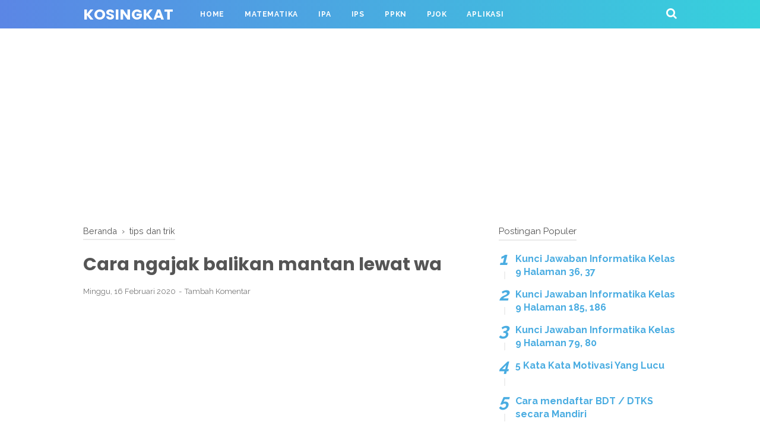

--- FILE ---
content_type: text/html; charset=utf-8
request_url: https://www.google.com/recaptcha/api2/aframe
body_size: 268
content:
<!DOCTYPE HTML><html><head><meta http-equiv="content-type" content="text/html; charset=UTF-8"></head><body><script nonce="O10O8SFBOx0POU00xxG4WA">/** Anti-fraud and anti-abuse applications only. See google.com/recaptcha */ try{var clients={'sodar':'https://pagead2.googlesyndication.com/pagead/sodar?'};window.addEventListener("message",function(a){try{if(a.source===window.parent){var b=JSON.parse(a.data);var c=clients[b['id']];if(c){var d=document.createElement('img');d.src=c+b['params']+'&rc='+(localStorage.getItem("rc::a")?sessionStorage.getItem("rc::b"):"");window.document.body.appendChild(d);sessionStorage.setItem("rc::e",parseInt(sessionStorage.getItem("rc::e")||0)+1);localStorage.setItem("rc::h",'1762447101348');}}}catch(b){}});window.parent.postMessage("_grecaptcha_ready", "*");}catch(b){}</script></body></html>

--- FILE ---
content_type: text/javascript; charset=UTF-8
request_url: https://www.kosingkat.id/feeds/posts/default/-/tips%20dan%20trik?alt=json-in-script&callback=bacajuga&max-results=5
body_size: 5147
content:
// API callback
bacajuga({"version":"1.0","encoding":"UTF-8","feed":{"xmlns":"http://www.w3.org/2005/Atom","xmlns$openSearch":"http://a9.com/-/spec/opensearchrss/1.0/","xmlns$blogger":"http://schemas.google.com/blogger/2008","xmlns$georss":"http://www.georss.org/georss","xmlns$gd":"http://schemas.google.com/g/2005","xmlns$thr":"http://purl.org/syndication/thread/1.0","id":{"$t":"tag:blogger.com,1999:blog-6145737697544162230"},"updated":{"$t":"2025-09-26T21:19:23.327+07:00"},"category":[{"term":"matematika"},{"term":"ips"},{"term":"ipa"},{"term":"bahasa indonesia"},{"term":"kunci jawaban matematika kelas 7"},{"term":"kunci jawaban matematika kelas 8"},{"term":"ppkn"},{"term":"kunci jawaban ips kelas 8"},{"term":"kunci jawaban ips kelas 7"},{"term":"kunci jawaban ips kelas 9"},{"term":"Aktivitas Kelompok"},{"term":"informatika"},{"term":"kunci jawaban ipa kelas 7"},{"term":"bahasa indonesia kelas 7 kurikulum merdeka"},{"term":"ipa kelas 8 kurikulum merdeka"},{"term":"kunci jawaban bahasa indonesia kelas 7"},{"term":"ips kelas 7 kurikulum merdeka"},{"term":"pendidikan"},{"term":"bahasa indonesia kelas 8 kurikulum merdeka"},{"term":"ipa kelas 7 kurikulum merdeka"},{"term":"kunci jawaban bahasa indonesia kelas 8"},{"term":"uji pemahaman"},{"term":"kunci jawaban ipa kelas 9"},{"term":"Aktivitas Individu"},{"term":"ips kelas 8 kurikulum merdeka"},{"term":"kunci jawaban matematika kelas 9"},{"term":"matematika kelas 7 kurikulum merdeka"},{"term":"teknologi"},{"term":"Uji Kompetensi"},{"term":"ipa kelas 9 kurikulum merdeka"},{"term":"PJOK"},{"term":"mari uji kemampuan kalian"},{"term":"matematika kelas 8 kurikulum merdeka"},{"term":"bahasa indonesia kelas 9 kurikulum merdeka"},{"term":"informatika kelas 8 kurikulum merdeka"},{"term":"ips kelas 9 kurikulum merdeka"},{"term":"kunci jawaban bahasa indonesia kelas 9"},{"term":"ppkn kelas 10 kurikulum merdeka"},{"term":"tutorial"},{"term":"informatika kelas 7 kurikulum merdeka"},{"term":"informatika kelas 9 kurikulum merdeka"},{"term":"kunci jawaban matematika kelas 4"},{"term":"Uji Kompetensi 2"},{"term":"Uji Kompetensi 1"},{"term":"Uji Kompetensi 3"},{"term":"Uji Kompetensi 4"},{"term":"Uji Kompetensi 6"},{"term":"ppkn kelas 11 kurikulum merdeka"},{"term":"tips dan trik"},{"term":"ayo mencoba kelas 4"},{"term":"bahasa"},{"term":"Uji Kompetensi 5"},{"term":"kompetisi sains nasional"},{"term":"kunci jawaban ipa kelas 8"},{"term":"soal dan pembahasan"},{"term":"kunci jawaban matematika kelas 10"},{"term":"kunci jawaban penjaskes kelas 7"},{"term":"kunci jawaban pjok kelas 8"},{"term":"kunci jawaban pjok kelas 9"},{"term":"penjaskes"},{"term":"kunci jawaban"},{"term":"berita"},{"term":"evaluasi"},{"term":"kunci jawaban pkn kelas 10"},{"term":"kunci jawaban pkn kelas 12"},{"term":"Uji Kompetensi 7"},{"term":"biologi"},{"term":"kunci jawaban pkn kelas 11"},{"term":"kunci jawaban pkn kelas 7"},{"term":"kunci jawaban pkn kelas 8"},{"term":"kunci jawaban pkn kelas 9"},{"term":"media sosial"},{"term":"ppkn kelas 7 kurikulum merdeka"},{"term":"ppkn kelas 8 kurikulum merdeka"},{"term":"yooul"},{"term":"Ayo Kita Menalar matematika kelas 8"},{"term":"Ayo Kita berlatih 8.3"},{"term":"Ayo Kita berlatih 8.4"},{"term":"kip kuliah"},{"term":"ksn"},{"term":"osn"},{"term":"ppkn kelas 9 kurikulum merdeka"},{"term":"Ayo Kita berlatih 6.1"},{"term":"Ayo Kita berlatih 8.1"},{"term":"Ayo Kita berlatih 8.2"},{"term":"Ayo Kita berlatih 8.6"},{"term":"Uji Kompetensi 8"},{"term":"Uji Kompetensi 9"},{"term":"Ayo Kita Amati matematika kelas 8"},{"term":"Ayo Kita berlatih 5.1"},{"term":"Ayo Kita berlatih 6.2"},{"term":"Ayo Kita berlatih 6.3"},{"term":"Ayo Kita berlatih 8.5"},{"term":"Uji Kompetensi 10"},{"term":"ayo kita latihan"},{"term":"bisnis"},{"term":"film"},{"term":"game"},{"term":"juklak"},{"term":"kesehatan"},{"term":"latihan soal kelas 4"},{"term":"lomba"},{"term":"Ayo Kita berlatih 10.1"},{"term":"Ayo Kita berlatih 5.2"},{"term":"Ayo Kita berlatih 5.3"},{"term":"Ayo Kita berlatih 5.4"},{"term":"Ayo Kita berlatih 5.5"},{"term":"Ayo Kita berlatih 7.1"},{"term":"Ayo Kita berlatih 7.2"},{"term":"Ayo Kita berlatih 7.3"},{"term":"Ayo Kita berlatih 7.4"},{"term":"Ayo Kita berlatih 7.5"},{"term":"Ayo Kita berlatih 8.7"},{"term":"Ayo Kita berlatih 9.1"},{"term":"Ayo Kita berlatih 9.2"},{"term":"Ayo Kita berlatih 9.3"},{"term":"Penilaian Bab 1"},{"term":"Penilaian Bab 10"},{"term":"Penilaian Bab 2"},{"term":"Penilaian Bab 3"},{"term":"Penilaian Bab 4"},{"term":"Penilaian Bab 5"},{"term":"Penilaian Bab 6"},{"term":"Penilaian Bab 7"},{"term":"Penilaian Bab 8"},{"term":"Penilaian Bab 9"},{"term":"Uji Kompetensi 4.1"},{"term":"Uji Kompetensi Semester 1"},{"term":"Uji Kompetensi Semester 2"},{"term":"ayo kita berlatih 1.1"},{"term":"ayo kita berlatih 1.2"},{"term":"ayo kita berlatih 1.3"},{"term":"ayo kita berlatih 1.4"},{"term":"ayo kita berlatih 1.5"},{"term":"ayo kita berlatih 2.1"},{"term":"ayo kita berlatih 2.2"},{"term":"ayo kita berlatih 2.3"},{"term":"ayo kita berlatih 3.1"},{"term":"ayo kita berlatih 3.2"},{"term":"ayo kita berlatih 3.3"},{"term":"ayo kita berlatih 3.4"},{"term":"ayo kita berlatih 4.1"},{"term":"ayo kita berlatih 4.2"},{"term":"ayo kita berlatih 4.3"},{"term":"ayo kita berlatih 4.4"},{"term":"beasiswa"},{"term":"blog"},{"term":"fisika"},{"term":"gaya hidup"},{"term":"hidup sehat"},{"term":"kalimat persuasif"},{"term":"kimia"},{"term":"makanan"},{"term":"olimpiade sains nasional"},{"term":"uji pemahaman materi"},{"term":"#orangkayagatau"},{"term":"Ayo Kita berlatih 10.2"},{"term":"Ayo Kita berlatih 10.3"},{"term":"Ayo Kita berlatih 6.4"},{"term":"Ayo Kita berlatih 8.8"},{"term":"Ayo Kita berlatih 9.4"},{"term":"Bahan baku Stimuno"},{"term":"Imunomodulator"},{"term":"Penilaian Pelajaran 1"},{"term":"Penilaian Pelajaran 10"},{"term":"Penilaian Pelajaran 2"},{"term":"Penilaian Pelajaran 3"},{"term":"Penilaian Pelajaran 4"},{"term":"Penilaian Pelajaran 5"},{"term":"Penilaian Pelajaran 6"},{"term":"Penilaian Pelajaran 7"},{"term":"Penilaian Pelajaran 8"},{"term":"Penilaian Pelajaran 9"},{"term":"Stimuno"},{"term":"TO"},{"term":"Uji Kompetensi 1.1"},{"term":"Uji Kompetensi 1.2"},{"term":"Uji Kompetensi 11"},{"term":"Uji Kompetensi 2.1"},{"term":"Uji Kompetensi 2.2"},{"term":"Uji Kompetensi 3.1"},{"term":"Uji Kompetensi 3.2"},{"term":"Uji Kompetensi 4.2"},{"term":"Uji Kompetensi 4.3"},{"term":"Uji Kompetensi Bab 4"},{"term":"accurate digital partner"},{"term":"adsense"},{"term":"anak"},{"term":"anime"},{"term":"aplikasi kasir gratis"},{"term":"arti kata"},{"term":"arti kata uwu"},{"term":"ayo kita berlatih 1.6"},{"term":"ayo kita berlatih 1.7"},{"term":"ayo kita berlatih 1.8"},{"term":"ayo kita berlatih 2.10"},{"term":"ayo kita berlatih 2.4"},{"term":"ayo kita berlatih 2.5"},{"term":"ayo kita berlatih 2.6"},{"term":"ayo kita berlatih 2.7"},{"term":"ayo kita berlatih 2.8"},{"term":"ayo kita berlatih 2.9"},{"term":"ayo kita berlatih 3.5"},{"term":"ayo kita berlatih 4.5"},{"term":"bakat"},{"term":"bdp"},{"term":"bisnis milenial tanpa modal"},{"term":"c++"},{"term":"cara daftar bdt dtks"},{"term":"cara daftar ksn"},{"term":"cara daftar yooul"},{"term":"cara lapor pajak online"},{"term":"cara menambah follower tiktok"},{"term":"cara mendaftar kip kuliah"},{"term":"cara mengubah foto profil di yooul"},{"term":"cara tarik ptk online"},{"term":"cara tukar pulsa jadi uang"},{"term":"contoh kalimat sebab akibat"},{"term":"contoh kalimat spok tentang kesehatan"},{"term":"cpns"},{"term":"djp online"},{"term":"download"},{"term":"download pedoman kip kuliah"},{"term":"efin"},{"term":"ekonomi"},{"term":"facebook"},{"term":"film terbaru"},{"term":"fls2n"},{"term":"fls2n sd"},{"term":"gambar"},{"term":"gempa bumi hari ini"},{"term":"geografi"},{"term":"hiburan"},{"term":"hosting"},{"term":"internet"},{"term":"jadwal film indonesia"},{"term":"jadwal pendaftaran kip kuliah"},{"term":"kalimat"},{"term":"kalimat persuasif iklan shampo"},{"term":"kausalitas"},{"term":"kebumian"},{"term":"kecelakaan"},{"term":"kegiatan 5"},{"term":"kegiatan 6"},{"term":"kegiatan 7"},{"term":"kegiatan 8"},{"term":"kegiatan 9"},{"term":"kemdikbud"},{"term":"kip-kuliah"},{"term":"kn mipa"},{"term":"latihan 1.1"},{"term":"latihan 1.2"},{"term":"latihan 1.3"},{"term":"latihan 1.4"},{"term":"latihan 1.5"},{"term":"latihan 2.1"},{"term":"latihan 2.2"},{"term":"latihan 2.3"},{"term":"latihan 2.4"},{"term":"latihan 2.5"},{"term":"latihan 3.1"},{"term":"latihan 3.2"},{"term":"latihan 3.3"},{"term":"latihan 3.4"},{"term":"latihan 4.1"},{"term":"latihan 4.2"},{"term":"latihan 4.3"},{"term":"latihan 4.4"},{"term":"latihan 5.1"},{"term":"latihan 5.2"},{"term":"latihan 5.3"},{"term":"latihan bab 1"},{"term":"latihan soal"},{"term":"ltmpt"},{"term":"mahasiswa"},{"term":"mobil murah"},{"term":"nugget pisang"},{"term":"otomotif"},{"term":"oyo hotels"},{"term":"pawoon"},{"term":"pemrograman"},{"term":"pengalaman"},{"term":"perkembangan"},{"term":"perpanjangan ltmpt"},{"term":"pertanian"},{"term":"pertumbuhan"},{"term":"pos un 2020"},{"term":"purwodadi"},{"term":"ragnarok"},{"term":"ragnarok forever love"},{"term":"review bab"},{"term":"sate taichan"},{"term":"sebab akibat"},{"term":"sejarah"},{"term":"sensus penduduk"},{"term":"sma"},{"term":"snamptn"},{"term":"soal uas ipa kelas 8 semester 2"},{"term":"software"},{"term":"talenta"},{"term":"tempat wisata"},{"term":"tik tok"},{"term":"try out online"},{"term":"uang"},{"term":"uang gratis"},{"term":"unsur unsur menggambar"},{"term":"usbn sd"},{"term":"uwu"},{"term":"viral"},{"term":"whatsapp"},{"term":"youtube"}],"title":{"type":"text","$t":"KoSingkat"},"subtitle":{"type":"html","$t":"KoSingkat adalah media informasi online yang akan membantu anda melalui artikel artikel yang tersedia di website ini. Kosingkat menyajikan informasi berupa tutorial, tips dan trik, berita terbaru, viral, dan hiburan yang menarik. Kosingkat dibentuk untuk membantu masyarakat dalam mencari informasi yang aktual dan terpercaya tanpa hoax."},"link":[{"rel":"http://schemas.google.com/g/2005#feed","type":"application/atom+xml","href":"https:\/\/www.kosingkat.id\/feeds\/posts\/default"},{"rel":"self","type":"application/atom+xml","href":"https:\/\/www.blogger.com\/feeds\/6145737697544162230\/posts\/default\/-\/tips+dan+trik?alt=json-in-script\u0026max-results=5"},{"rel":"alternate","type":"text/html","href":"https:\/\/www.kosingkat.id\/search\/label\/tips%20dan%20trik"},{"rel":"hub","href":"http://pubsubhubbub.appspot.com/"},{"rel":"next","type":"application/atom+xml","href":"https:\/\/www.blogger.com\/feeds\/6145737697544162230\/posts\/default\/-\/tips+dan+trik\/-\/tips+dan+trik?alt=json-in-script\u0026start-index=6\u0026max-results=5"}],"author":[{"name":{"$t":"KoSingkat"},"uri":{"$t":"http:\/\/www.blogger.com\/profile\/00722352116901099686"},"email":{"$t":"noreply@blogger.com"},"gd$image":{"rel":"http://schemas.google.com/g/2005#thumbnail","width":"31","height":"21","src":"\/\/blogger.googleusercontent.com\/img\/b\/R29vZ2xl\/AVvXsEjXTvVWkMnsvXYo1EIZcxSFA9UhAoMchkJSVObOqOSorAv8Nvdb1ggJFNRMwIoromPPyjER2YGKuIncSFS1iZXptWYu_VSNOR0TU2y-zr5F-E2JfNUe20VZ0ksvra2uCA\/s220\/logo+peresent.jpg"}}],"generator":{"version":"7.00","uri":"http://www.blogger.com","$t":"Blogger"},"openSearch$totalResults":{"$t":"15"},"openSearch$startIndex":{"$t":"1"},"openSearch$itemsPerPage":{"$t":"5"},"entry":[{"id":{"$t":"tag:blogger.com,1999:blog-6145737697544162230.post-6610782667216860086"},"published":{"$t":"2020-02-25T00:07:00.002+07:00"},"updated":{"$t":"2020-02-25T09:20:16.610+07:00"},"category":[{"scheme":"http://www.blogger.com/atom/ns#","term":"cara tukar pulsa jadi uang"},{"scheme":"http://www.blogger.com/atom/ns#","term":"tips dan trik"}],"title":{"type":"text","$t":"Cara tukar Pulsa jadi Uang"},"summary":{"type":"text","$t":"Perkembangan teknologi saat ini memunculkan ide-ide kreatif dari masyarakat, salah satunya adalah dengan menukar pulsa menjadi uang (jasa convert). Ide cemerlang ini telah banyak membantu kehidupan masyarakat untuk mengubah pulsa yang menumpuk menjadi uang.\n\nCara kerja tukar pulsa jadi uang hampir mirip seperti penyaluran dari distributor ke konsumen sehingga uang yang didapat dijamin uang murni "},"link":[{"rel":"replies","type":"application/atom+xml","href":"https:\/\/www.kosingkat.id\/feeds\/6610782667216860086\/comments\/default","title":"Posting Komentar"},{"rel":"replies","type":"text/html","href":"https:\/\/www.blogger.com\/comment\/fullpage\/post\/6145737697544162230\/6610782667216860086?isPopup=true","title":"0 Komentar"},{"rel":"edit","type":"application/atom+xml","href":"https:\/\/www.blogger.com\/feeds\/6145737697544162230\/posts\/default\/6610782667216860086"},{"rel":"self","type":"application/atom+xml","href":"https:\/\/www.blogger.com\/feeds\/6145737697544162230\/posts\/default\/6610782667216860086"},{"rel":"alternate","type":"text/html","href":"https:\/\/www.kosingkat.id\/2020\/02\/cara-tukar-pulsa-jadi-uang.html","title":"Cara tukar Pulsa jadi Uang"}],"author":[{"name":{"$t":"KoSingkat"},"uri":{"$t":"http:\/\/www.blogger.com\/profile\/00722352116901099686"},"email":{"$t":"noreply@blogger.com"},"gd$image":{"rel":"http://schemas.google.com/g/2005#thumbnail","width":"31","height":"21","src":"\/\/blogger.googleusercontent.com\/img\/b\/R29vZ2xl\/AVvXsEjXTvVWkMnsvXYo1EIZcxSFA9UhAoMchkJSVObOqOSorAv8Nvdb1ggJFNRMwIoromPPyjER2YGKuIncSFS1iZXptWYu_VSNOR0TU2y-zr5F-E2JfNUe20VZ0ksvra2uCA\/s220\/logo+peresent.jpg"}}],"media$thumbnail":{"xmlns$media":"http://search.yahoo.com/mrss/","url":"https:\/\/blogger.googleusercontent.com\/img\/b\/R29vZ2xl\/AVvXsEhx4xrF3lYi2zH3IcFojO8L5XZuWuq_GCyYDjsy48NG9HsxWdtlUNej7mSbZYCAtrhYNOOEyh67PTRdQ5eMg6r7auC9R_27TP6TP1f1_NFXmsDUDWvxspXDq14rtnVWiuc0LAiyqlTBrj6z\/s72-c\/jasa+convert.jpg","height":"72","width":"72"},"thr$total":{"$t":"0"}},{"id":{"$t":"tag:blogger.com,1999:blog-6145737697544162230.post-7039915504098835241"},"published":{"$t":"2020-02-16T23:56:00.001+07:00"},"updated":{"$t":"2020-02-17T03:00:48.067+07:00"},"category":[{"scheme":"http://www.blogger.com/atom/ns#","term":"tips dan trik"}],"title":{"type":"text","$t":"Cara ngajak balikan mantan lewat wa"},"summary":{"type":"text","$t":"Habis putus cinta ? tetapi gak bisa move on ? Kamu juga takut ketemuan langsung sama mantan ? Jangan khawatir kalau kamu masih punya nomor whatsapp mantan kamu akan mimin bagikan nih cara ngajak balikan mantan lewat wa.\n\n\n\n\n\nCara ngajak balikan mantan lewat wa\n\nSebelum kalian ngajak balikan mantan lewat wa ada beberapa hal yang perlu disiapkan yaitu : nomor whatsapp mantan, foto bersama mantan, "},"link":[{"rel":"replies","type":"application/atom+xml","href":"https:\/\/www.kosingkat.id\/feeds\/7039915504098835241\/comments\/default","title":"Posting Komentar"},{"rel":"replies","type":"text/html","href":"https:\/\/www.blogger.com\/comment\/fullpage\/post\/6145737697544162230\/7039915504098835241?isPopup=true","title":"0 Komentar"},{"rel":"edit","type":"application/atom+xml","href":"https:\/\/www.blogger.com\/feeds\/6145737697544162230\/posts\/default\/7039915504098835241"},{"rel":"self","type":"application/atom+xml","href":"https:\/\/www.blogger.com\/feeds\/6145737697544162230\/posts\/default\/7039915504098835241"},{"rel":"alternate","type":"text/html","href":"https:\/\/www.kosingkat.id\/2020\/02\/cara-ngajak-balikan-mantan-lewat-wa.html","title":"Cara ngajak balikan mantan lewat wa"}],"author":[{"name":{"$t":"KoSingkat"},"uri":{"$t":"http:\/\/www.blogger.com\/profile\/00722352116901099686"},"email":{"$t":"noreply@blogger.com"},"gd$image":{"rel":"http://schemas.google.com/g/2005#thumbnail","width":"31","height":"21","src":"\/\/blogger.googleusercontent.com\/img\/b\/R29vZ2xl\/AVvXsEjXTvVWkMnsvXYo1EIZcxSFA9UhAoMchkJSVObOqOSorAv8Nvdb1ggJFNRMwIoromPPyjER2YGKuIncSFS1iZXptWYu_VSNOR0TU2y-zr5F-E2JfNUe20VZ0ksvra2uCA\/s220\/logo+peresent.jpg"}}],"media$thumbnail":{"xmlns$media":"http://search.yahoo.com/mrss/","url":"https:\/\/blogger.googleusercontent.com\/img\/b\/R29vZ2xl\/AVvXsEjs2jpAHJfM7M4hZHxbCHw5YeujevLF_kQKrzXa5ynzWc_zMVqPu_SPabFD2N2yNzf4X4edIuFjzWvVtbo_XcqxF-GEUtGz8dUYPGIMQPmBbL39Enb4gIYVGqq_AI5HUCI-mO4fbKnWje11\/s72-c\/apple-iphone-app-iphone-6-46924+%2528FILEminimizer%2529+%2528FILEminimizer%2529.jpg","height":"72","width":"72"},"thr$total":{"$t":"0"}},{"id":{"$t":"tag:blogger.com,1999:blog-6145737697544162230.post-7016079113791290715"},"published":{"$t":"2020-02-16T23:07:00.001+07:00"},"updated":{"$t":"2020-02-16T23:08:30.050+07:00"},"category":[{"scheme":"http://www.blogger.com/atom/ns#","term":"teknologi"},{"scheme":"http://www.blogger.com/atom/ns#","term":"tips dan trik"}],"title":{"type":"text","$t":"5 cara ampuh bagaimana merawat laptop agar tidak cepat rusak?"},"summary":{"type":"text","$t":"\n\n\nLaptop adalah sebuah kebutuhan bagi pelajar ataupun pekerja kantoran, alasannya adalah laptop merupakan alat untuk mengerjakan dan menyelesaikan tugas - tugas sekolah maupun pekerjaan kantor. Saat ini sudah banyak pekerjaan yang memerlukan sebuah perangkat elektronik yang satu ini, selain mudah untuk digunakan, laptop juga bersifat fleksibel sehingga mudah dibawa kemana-mana.\n\nUntuk memenuhi "},"link":[{"rel":"replies","type":"application/atom+xml","href":"https:\/\/www.kosingkat.id\/feeds\/7016079113791290715\/comments\/default","title":"Posting Komentar"},{"rel":"replies","type":"text/html","href":"https:\/\/www.blogger.com\/comment\/fullpage\/post\/6145737697544162230\/7016079113791290715?isPopup=true","title":"0 Komentar"},{"rel":"edit","type":"application/atom+xml","href":"https:\/\/www.blogger.com\/feeds\/6145737697544162230\/posts\/default\/7016079113791290715"},{"rel":"self","type":"application/atom+xml","href":"https:\/\/www.blogger.com\/feeds\/6145737697544162230\/posts\/default\/7016079113791290715"},{"rel":"alternate","type":"text/html","href":"https:\/\/www.kosingkat.id\/2020\/02\/5-cara-ampuh-merawat-laptop-agar-tidak.html","title":"5 cara ampuh bagaimana merawat laptop agar tidak cepat rusak?"}],"author":[{"name":{"$t":"KoSingkat"},"uri":{"$t":"http:\/\/www.blogger.com\/profile\/00722352116901099686"},"email":{"$t":"noreply@blogger.com"},"gd$image":{"rel":"http://schemas.google.com/g/2005#thumbnail","width":"31","height":"21","src":"\/\/blogger.googleusercontent.com\/img\/b\/R29vZ2xl\/AVvXsEjXTvVWkMnsvXYo1EIZcxSFA9UhAoMchkJSVObOqOSorAv8Nvdb1ggJFNRMwIoromPPyjER2YGKuIncSFS1iZXptWYu_VSNOR0TU2y-zr5F-E2JfNUe20VZ0ksvra2uCA\/s220\/logo+peresent.jpg"}}],"media$thumbnail":{"xmlns$media":"http://search.yahoo.com/mrss/","url":"https:\/\/blogger.googleusercontent.com\/img\/b\/R29vZ2xl\/AVvXsEijz6iez916p8hYE8W5AiUZ2vatRh80x5-v-pyfccVz1IJ6Mkf5YFjgt7P5Y4UaC2glrCp1jgeUb5S2qKUlCU2Yp2dX4e6Wu94ApFha9qhrjf5blqRYQ5Y4s-RP5p_PBIrt9a320NjsEz8V\/s72-c\/technology-communication-computer-laptop.jpg","height":"72","width":"72"},"thr$total":{"$t":"0"}},{"id":{"$t":"tag:blogger.com,1999:blog-6145737697544162230.post-7021187553118163626"},"published":{"$t":"2019-12-17T19:32:00.000+07:00"},"updated":{"$t":"2020-02-25T22:33:24.885+07:00"},"category":[{"scheme":"http://www.blogger.com/atom/ns#","term":"tips dan trik"},{"scheme":"http://www.blogger.com/atom/ns#","term":"tutorial"}],"title":{"type":"text","$t":"Cara Mengatasi Penghasilan Anda Berisiko ads.txt Adsense"},"summary":{"type":"text","$t":"\n\n\nApa kabar blogger atau youtuber ? apakah kamu pengguna adsense yang sedang mengalami hal diatas ? \" Penghasilan Anda berisiko ( Adsense) - Anda perlu memperbaiki beberapa masalah file ads.txt untuk menghindari dampak yang serius pada pendapatan Anda. \". Pasti kalian bingung kan, padahal iklan di blog tetap jalan lancar dan kalian sudah memasang ads.txt sesuai dengan ketentuan yang "},"link":[{"rel":"replies","type":"application/atom+xml","href":"https:\/\/www.kosingkat.id\/feeds\/7021187553118163626\/comments\/default","title":"Posting Komentar"},{"rel":"replies","type":"text/html","href":"https:\/\/www.blogger.com\/comment\/fullpage\/post\/6145737697544162230\/7021187553118163626?isPopup=true","title":"1 Komentar"},{"rel":"edit","type":"application/atom+xml","href":"https:\/\/www.blogger.com\/feeds\/6145737697544162230\/posts\/default\/7021187553118163626"},{"rel":"self","type":"application/atom+xml","href":"https:\/\/www.blogger.com\/feeds\/6145737697544162230\/posts\/default\/7021187553118163626"},{"rel":"alternate","type":"text/html","href":"https:\/\/www.kosingkat.id\/2019\/12\/cara-mengatasi-penghasilan-anda.html","title":"Cara Mengatasi Penghasilan Anda Berisiko ads.txt Adsense"}],"author":[{"name":{"$t":"KoSingkat"},"uri":{"$t":"http:\/\/www.blogger.com\/profile\/00722352116901099686"},"email":{"$t":"noreply@blogger.com"},"gd$image":{"rel":"http://schemas.google.com/g/2005#thumbnail","width":"31","height":"21","src":"\/\/blogger.googleusercontent.com\/img\/b\/R29vZ2xl\/AVvXsEjXTvVWkMnsvXYo1EIZcxSFA9UhAoMchkJSVObOqOSorAv8Nvdb1ggJFNRMwIoromPPyjER2YGKuIncSFS1iZXptWYu_VSNOR0TU2y-zr5F-E2JfNUe20VZ0ksvra2uCA\/s220\/logo+peresent.jpg"}}],"media$thumbnail":{"xmlns$media":"http://search.yahoo.com/mrss/","url":"https:\/\/blogger.googleusercontent.com\/img\/b\/R29vZ2xl\/AVvXsEhQVxyYA1eTP7EvyF6vgNv5FSwZ7Zhr0cf3Nmyk5Bx4SvfpnEzKcLZYJwSnbCGB2jYZdIllsOn74GbG2sAJeMrjfCTT2EF2ZLsD9kttdBJKTYavweS3U1f8nXVfhCxPZmCFSgTtNWTBH2iF\/s72-c\/79311418_594332678036935_521207943660568576_o.jpg","height":"72","width":"72"},"thr$total":{"$t":"1"}},{"id":{"$t":"tag:blogger.com,1999:blog-6145737697544162230.post-1256663024245131118"},"published":{"$t":"2019-12-12T23:10:00.001+07:00"},"updated":{"$t":"2019-12-23T02:31:15.956+07:00"},"category":[{"scheme":"http://www.blogger.com/atom/ns#","term":"teknologi"},{"scheme":"http://www.blogger.com/atom/ns#","term":"tips dan trik"},{"scheme":"http://www.blogger.com/atom/ns#","term":"tutorial"}],"title":{"type":"text","$t":" Cara Ampuh Memperbaiki err_connection_reset di Google Chrome"},"summary":{"type":"text","$t":"\n\n\nMasalah ERR_CONNECTION_RESET sering terjadi ketika koneksi kita sedang tidak stabil atau buruk. Hal ini menyebabkan browser Google Chrome sulit untuk mentransfer data ke alamat situs web sehingga browser menampilkan pesan error. Masalah ini dapat terjadi karena beberapa faktor, untuk mengatasi masalah ini kamu dapat mengikuti langkah - langkah\u0026nbsp; Cara Ampuh Memperbaiki err_connection_reset "},"link":[{"rel":"replies","type":"application/atom+xml","href":"https:\/\/www.kosingkat.id\/feeds\/1256663024245131118\/comments\/default","title":"Posting Komentar"},{"rel":"replies","type":"text/html","href":"https:\/\/www.blogger.com\/comment\/fullpage\/post\/6145737697544162230\/1256663024245131118?isPopup=true","title":"1 Komentar"},{"rel":"edit","type":"application/atom+xml","href":"https:\/\/www.blogger.com\/feeds\/6145737697544162230\/posts\/default\/1256663024245131118"},{"rel":"self","type":"application/atom+xml","href":"https:\/\/www.blogger.com\/feeds\/6145737697544162230\/posts\/default\/1256663024245131118"},{"rel":"alternate","type":"text/html","href":"https:\/\/www.kosingkat.id\/2019\/12\/4-cara-memperbaiki-errconnectionreset.html","title":" Cara Ampuh Memperbaiki err_connection_reset di Google Chrome"}],"author":[{"name":{"$t":"KoSingkat"},"uri":{"$t":"http:\/\/www.blogger.com\/profile\/00722352116901099686"},"email":{"$t":"noreply@blogger.com"},"gd$image":{"rel":"http://schemas.google.com/g/2005#thumbnail","width":"31","height":"21","src":"\/\/blogger.googleusercontent.com\/img\/b\/R29vZ2xl\/AVvXsEjXTvVWkMnsvXYo1EIZcxSFA9UhAoMchkJSVObOqOSorAv8Nvdb1ggJFNRMwIoromPPyjER2YGKuIncSFS1iZXptWYu_VSNOR0TU2y-zr5F-E2JfNUe20VZ0ksvra2uCA\/s220\/logo+peresent.jpg"}}],"media$thumbnail":{"xmlns$media":"http://search.yahoo.com/mrss/","url":"https:\/\/blogger.googleusercontent.com\/img\/b\/R29vZ2xl\/AVvXsEhixRvsDx99Pcx5JQt98CR-8YxUmE0WUrghgfSrI_IQ9Rk0LhBJAY-eq5qj6i4XqTNW1jNuaV1MQ6-aahQZgzYHkilCuVfQj95Ksmq6XIGDlsRGJwxmJHJfM1iVx8eLikMtwVuoHftJMuph\/s72-c\/erorreset.jpg","height":"72","width":"72"},"thr$total":{"$t":"1"}}]}});